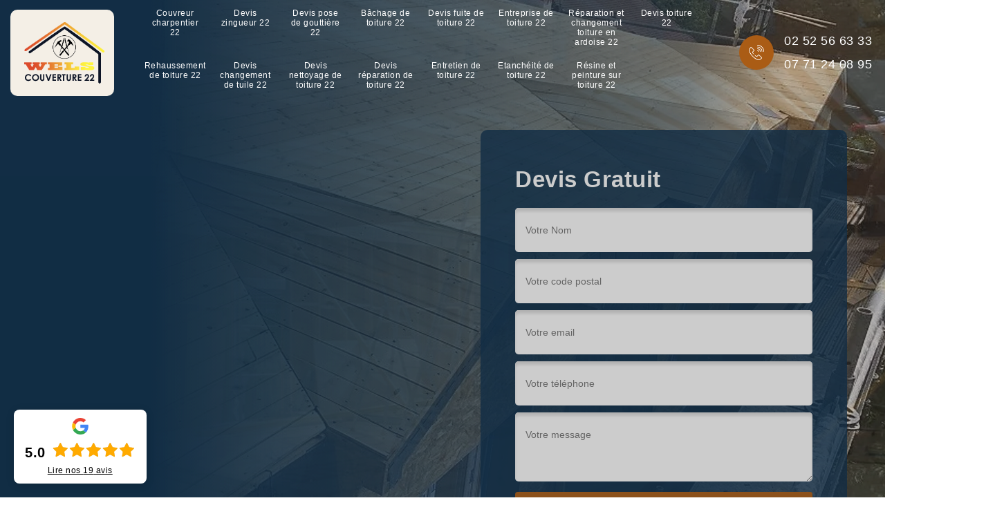

--- FILE ---
content_type: text/html; charset=UTF-8
request_url: https://www.couvreur-charpentier-22.fr/artisan-couvreur-charpentier-bobital-22100
body_size: 6314
content:
<!DOCTYPE html>
<html dir="ltr" lang="fr-FR">
<head>
		<meta charset="UTF-8" />
  <meta name=viewport content="width=device-width, initial-scale=1.0, minimum-scale=1.0 maximum-scale=1.0">
  <meta http-equiv="content-type" content="text/html; charset=UTF-8" >
  <title>Artisan couvreur charpentier à Bobital tel: 02.52.56.63.33</title>
    <meta name="description" content="Charpentier professionnel à Bobital 22100, WELS Couverture suggère ses services pour s'occuper de tous les travaux concernant la charpente. S'engage à fournir un travail de qualité en toute circonstance">  
  <link rel="shortcut icon" href="/skins/default/images/p/favicon.ico" type="image/x-icon">
  <link rel="icon" href="/skins/default/images/p/favicon.ico" type="image/x-icon"> 
  <link href="/skins/default/css/style.css" rel="stylesheet" type="text/css"/>
  <link href="skins/default/css/animate.min.css" rel="stylesheet" type="text/css"/>
  <link rel="preconnect" href="https://www.googletagmanager.com">
  <link rel="preconnect" href="https://nominatim.openstreetmap.org"></head>
<body class="Desktop ville">
  
  <header class="header"><div class="header-top"><div class="container"><div class=" logomenu d-flex align-items-center justify-content-between"><a href="/" title="logo-couveur-22-wels-couverture" class="logo"><img loading="lazy" src="/skins/default/images/p/Logo-wels-couverture.png"    loading="lazy" alt="couveur-wels-couverture"/></a><nav class="nav"><ul class="nav-list"><li class="nav-item"><a href="/">Couvreur charpentier 22</a></li><li class="nav-item"><a href="devis-zingueur-cotes-d-armor-22">Devis zingueur 22</a></li><li class="nav-item"><a href="devis-pose-gouttiere-cotes-d-armor-22">Devis pose de gouttière 22</a></li><li class="nav-item"><a href="entreprise-bachage-toiture-cotes-d-armor-22">Bâchage de toiture 22</a></li><li class="nav-item"><a href="devis-fuite-toiture-cotes-d-armor-22">Devis fuite de toiture 22</a></li><li class="nav-item"><a href="entreprise-toiture-cotes-d-armor-22">Entreprise de toiture 22</a></li><li class="nav-item"><a href="entreprise-reparation-changement-toiture-ardoise-cotes-d-armor-22">Réparation et changement toiture en ardoise 22</a></li><li class="nav-item"><a href="devis-toiture-cotes-d-armor-22">Devis toiture 22</a></li><li class="nav-item"><a href="entreprise-rehaussement-toiture-cotes-d-armor-22">Rehaussement de toiture 22</a></li><li class="nav-item"><a href="devis-changement-tuile-cotes-d-armor-22">Devis changement de tuile 22</a></li><li class="nav-item"><a href="devis-nettoyage-toiture-cotes-d-armor-22">Devis nettoyage de toiture 22</a></li><li class="nav-item"><a href="devis-reparation-toiture-cotes-d-armor-22">Devis réparation de toiture 22</a></li><li class="nav-item"><a href="entreprise-entretien-toiture-cotes-d-armor-22">Entretien de toiture 22</a></li><li class="nav-item"><a href="entreprise-etancheite-toiture-cotes-d-armor-22">Etanchéité de toiture 22</a></li><li class="nav-item"><a href="resine-et-peinture-sur-toiture-cotes-d-armor-22">Résine et peinture sur toiture 22</a></li></ul></nav><div class="right-block"><div class="topRight d-flex align-items-center justify-content-center"><div class="tel_top"><i class="icon icon-phone"><img loading="lazy" src="/skins/default/images/img/fixe-bl.webp"    loading="lazy" alt="icon"></i><div><a href="tel:0252566333">02 52 56 63 33</a><a href="tel:0771240895">07 71 24 08 95</a></div></div><!-- <div class="logo-divres"><img loading="lazy" src="/skins/default/images/img/logo_artisan.webp"  loading="lazy" alt="logo_artisan"/><img loading="lazy" src="/skins/default/images/img/logo_devisGratuit.webp"  loading="lazy" alt="logo_devisGratuit"/><img loading="lazy" src="/skins/default/images/img/logo_gdecennale.webp"  loading="lazy" alt="logo_gdecennale"/></div><div class="rappel_top"><strong>On vous rappelle gratuitement</strong><form action="/message.php" method="post" id="rappel_immediat"><input type="text" name="mail" id="mail2" value=""><input type="hidden" name="type" value="rappel"><input type="text" name="numtel" required="" placeholder="Votre numéro de tél ..." class="form-input"><input type="submit" name="OK" value="RAPPELER" class=" btn btn-submit"></form><div class="btn-real"><a href="/realisations" class="btn-rea">Nos réalisations</a><a href="/contact" class="btn-rea">Contactez-nous !</a></div></div> --></div></div></div></div></div></header>
  <div class="containerslider"><div class="homeslider"><div class="slider-slick"><div class="slider"><img loading="lazy" class="ImgSlider animated" src="" alt="bg-index-1"  data-lazy="/skins/default/images/p/couvreur-charpentier-22.webp"  data-animation-in="zoomInImage" ><div class="caption"><div class="container"><div class="grid-col-2 gap-50"><div class="caption-left"><div class="caption-titre"><div class="h1" data-animation-in="fadeInLeft"> Artisan couvreur charpentier Bobital 22100</div><span class="subtitle" data-animation-in="fadeInLeft" data-delay-in="0">Charpentier professionnel à Bobital 22100, WELS Couverture suggère ses services pour s'occuper de tous les travaux concernant la charpente. S'engage à fournir un travail de qualité en toute circonstance</span></div><div class="caption-btn"><a class="thm-btn" href="/realisations" data-animation-in="fadeInUp" data-delay-in="1">Nos réalisations<span class="icon-next1"> </span></a><a class="thm-btn" href="/contact" data-animation-in="fadeInUp" data-delay-in="1">Contactez-nous !<span class="icon-next1"> </span></a></div></div><div class="caption-right"><div class="Devisgratuit"><div class="h3">Devis gratuit</div><form action="/message.php" method="post" id="FormDevis"><input type="text" name="mail" id="mail" value=""><input type="text" name="nom" required="" class="form-input" placeholder="Votre Nom"><input type="text" name="code_postal" required="" class="form-input" placeholder="Votre code postal"><input type="text" name="email" required="" class="form-input" placeholder="Votre email"><input type="text" name="telephone" required="" class="form-input" placeholder="Votre téléphone"><textarea name="message" required="" class="form-input" placeholder="Votre message"></textarea><input type="submit" value="Envoyer" class="btn btn-submit"></form></div></div></div></div></div></div><div class="slider"><img loading="lazy" class="ImgSlider animated" src="" alt="bg-index-1"  data-lazy="/skins/default/images/p/rehaussement-de-toiture-22.webp"  data-animation-in="zoomInImage" ><div class="caption"><div class="container"><div class="grid-col-2 gap-50"><div class="caption-left"><div class="caption-titre"><div class="h1" data-animation-in="fadeInLeft"> Artisan couvreur charpentier Bobital 22100</div><span class="subtitle" data-animation-in="fadeInLeft" data-delay-in="0">Charpentier professionnel à Bobital 22100, WELS Couverture suggère ses services pour s'occuper de tous les travaux concernant la charpente. S'engage à fournir un travail de qualité en toute circonstance</span></div><div class="caption-btn"><a class="thm-btn" href="/realisations" data-animation-in="fadeInUp" data-delay-in="1">Nos réalisations<span class="icon-next1"> </span></a><a class="thm-btn" href="/contact" data-animation-in="fadeInUp" data-delay-in="1">Contactez-nous !<span class="icon-next1"> </span></a></div></div><div class="caption-right"><div class="Devisgratuit"><div class="h3">Devis gratuit</div><form action="/message.php" method="post" id="FormDevis"><input type="text" name="mail" id="mail" value=""><input type="text" name="nom" required="" class="form-input" placeholder="Votre Nom"><input type="text" name="code_postal" required="" class="form-input" placeholder="Votre code postal"><input type="text" name="email" required="" class="form-input" placeholder="Votre email"><input type="text" name="telephone" required="" class="form-input" placeholder="Votre téléphone"><textarea name="message" required="" class="form-input" placeholder="Votre message"></textarea><input type="submit" value="Envoyer" class="btn btn-submit"></form></div></div></div></div></div></div><div class="slider"><img loading="lazy" class="ImgSlider animated" src="" alt="bg-index-1"  data-lazy="/skins/default/images/p/devis-changement-de-tuile-22.webp"  data-animation-in="zoomInImage" ><div class="caption"><div class="container"><div class="grid-col-2 gap-50"><div class="caption-left"><div class="caption-titre"><div class="h1" data-animation-in="fadeInLeft"> Artisan couvreur charpentier Bobital 22100</div><span class="subtitle" data-animation-in="fadeInLeft" data-delay-in="0">Charpentier professionnel à Bobital 22100, WELS Couverture suggère ses services pour s'occuper de tous les travaux concernant la charpente. S'engage à fournir un travail de qualité en toute circonstance</span></div><div class="caption-btn"><a class="thm-btn" href="/realisations" data-animation-in="fadeInUp" data-delay-in="1">Nos réalisations<span class="icon-next1"> </span></a><a class="thm-btn" href="/contact" data-animation-in="fadeInUp" data-delay-in="1">Contactez-nous !<span class="icon-next1"> </span></a></div></div><div class="caption-right"><div class="Devisgratuit"><div class="h3">Devis gratuit</div><form action="/message.php" method="post" id="FormDevis"><input type="text" name="mail" id="mail" value=""><input type="text" name="nom" required="" class="form-input" placeholder="Votre Nom"><input type="text" name="code_postal" required="" class="form-input" placeholder="Votre code postal"><input type="text" name="email" required="" class="form-input" placeholder="Votre email"><input type="text" name="telephone" required="" class="form-input" placeholder="Votre téléphone"><textarea name="message" required="" class="form-input" placeholder="Votre message"></textarea><input type="submit" value="Envoyer" class="btn btn-submit"></form></div></div></div></div></div></div></div></div></div><div class="Contenu"><div class="container"><div class="corps"><div class="row"><div class="col-12"><div class="videos"><video poster="/skins/default/images/img/197758-video-mp4.jpg" id="video1" loop controls playsinline  muted><source src="/photo/197758-video-mp4.mp4" type="video/mp4"></video><video poster="/skins/default/images/img/197778-video2-mov.jpg" id="video2" loop controls playsinline  muted><source src="/photo/197778-video2-mov.mp4" type="video/mp4"></video></div><div class="mainleft"><div class="introArticle"></div><div class="competences"><div id="sliderComp" class="row"><div class="col-lg-3 col-md-4"><a href="/" class="item-comp "><img loading="lazy" src="/skins/default/images/p/cat-couvreur-charpentier-wels-couverture.webp"    loading="lazy" alt="couvreur-charpentier-22-22"/><div class="h3">Couvreur charpentier 22</div></a></div><div class="col-lg-3 col-md-4"><a href="devis-zingueur-cotes-d-armor-22" class="item-comp "><img loading="lazy" src="/skins/default/images/p/cat-devis-zingueur-wels-couverture.webp"    loading="lazy" alt="devis-zingueur-22-22"/><div class="h3">Devis zingueur 22</div></a></div><div class="col-lg-3 col-md-4"><a href="devis-pose-gouttiere-cotes-d-armor-22" class="item-comp "><img loading="lazy" src="/skins/default/images/p/cat-devis-pose-de-gouttiere-wels-couverture.webp"    loading="lazy" alt="devis-pose-de-gouttiere-22-22"/><div class="h3">Devis pose de gouttière 22</div></a></div><div class="col-lg-3 col-md-4"><a href="entreprise-bachage-toiture-cotes-d-armor-22" class="item-comp "><img loading="lazy" src="/skins/default/images/p/cat-bachage-de-toiture-wels-couverture.webp"    loading="lazy" alt="bachage-de-toiture-22-22"/><div class="h3">Bâchage de toiture 22</div></a></div><div class="col-lg-3 col-md-4"><a href="devis-fuite-toiture-cotes-d-armor-22" class="item-comp "><img loading="lazy" src="/skins/default/images/p/cat-devis-fuite-de-toiture-wels-couverture.webp"    loading="lazy" alt="devis-fuite-de-toiture-22-22"/><div class="h3">Devis fuite de toiture 22</div></a></div><div class="col-lg-3 col-md-4"><a href="entreprise-toiture-cotes-d-armor-22" class="item-comp "><img loading="lazy" src="/skins/default/images/p/cat-entreprise-de-toiture-wels-couverture.webp"    loading="lazy" alt="entreprise-de-toiture-22-22"/><div class="h3">Entreprise de toiture 22</div></a></div><div class="col-lg-3 col-md-4"><a href="entreprise-reparation-changement-toiture-ardoise-cotes-d-armor-22" class="item-comp "><img loading="lazy" src="/skins/default/images/p/cat-reparation-et-changement-toiture-en-ardoise-wels-couverture.webp"    loading="lazy" alt="reparation-et-changement-toiture-en-ardoise-22-22"/><div class="h3">Réparation et changement toiture en ardoise 22</div></a></div><div class="col-lg-3 col-md-4"><a href="devis-toiture-cotes-d-armor-22" class="item-comp "><img loading="lazy" src="/skins/default/images/p/cat-devis-toiture-wels-couverture.webp"    loading="lazy" alt="devis-toiture-22-22"/><div class="h3">Devis toiture 22</div></a></div><div class="col-lg-3 col-md-4"><a href="entreprise-rehaussement-toiture-cotes-d-armor-22" class="item-comp "><img loading="lazy" src="/skins/default/images/p/cat-rehaussement-de-toiture-wels-couverture.webp"    loading="lazy" alt="rehaussement-de-toiture-22-22"/><div class="h3">Rehaussement de toiture 22</div></a></div><div class="col-lg-3 col-md-4"><a href="devis-changement-tuile-cotes-d-armor-22" class="item-comp "><img loading="lazy" src="/skins/default/images/p/cat-devis-changement-de-tuile-wels-couverture.webp"    loading="lazy" alt="devis-changement-de-tuile-22-22"/><div class="h3">Devis changement de tuile 22</div></a></div><div class="col-lg-3 col-md-4"><a href="devis-nettoyage-toiture-cotes-d-armor-22" class="item-comp "><img loading="lazy" src="/skins/default/images/p/cat-devis-nettoyage-de-toiture-wels-couverture.webp"    loading="lazy" alt="devis-nettoyage-de-toiture-22-22"/><div class="h3">Devis nettoyage de toiture 22</div></a></div><div class="col-lg-3 col-md-4"><a href="devis-reparation-toiture-cotes-d-armor-22" class="item-comp "><img loading="lazy" src="/skins/default/images/p/cat-devis-reparation-de-toiture-wels-couverture.webp"    loading="lazy" alt="devis-reparation-de-toiture-22-22"/><div class="h3">Devis réparation de toiture 22</div></a></div><div class="col-lg-3 col-md-4"><a href="entreprise-entretien-toiture-cotes-d-armor-22" class="item-comp "><img loading="lazy" src="/skins/default/images/p/cat-entretien-de-toiture-wels-couverture.webp"    loading="lazy" alt="entretien-de-toiture-22-22"/><div class="h3">Entretien de toiture 22</div></a></div><div class="col-lg-3 col-md-4"><a href="entreprise-etancheite-toiture-cotes-d-armor-22" class="item-comp "><img loading="lazy" src="/skins/default/images/p/cat-etancheite-de-toiture-wels-couverture.webp"    loading="lazy" alt="etancheite-de-toiture-22-22"/><div class="h3">Etanchéité de toiture 22</div></a></div><div class="col-lg-3 col-md-4"><a href="resine-et-peinture-sur-toiture-cotes-d-armor-22" class="item-comp "><img loading="lazy" src="/skins/default/images/p/cat-resine-et-peinture-sur-toiture-wels-couverture.webp"    loading="lazy" alt="resine-et-peinture-sur-toiture-22-22"/><div class="h3">Résine et peinture sur toiture 22</div></a></div></div></div><div class="contenublock"><div class="Block Block0"><div class="bloc-une"><h1>Les travaux qui peuvent être confiés à WELS Couverture à Bobital dans le 22100</h1><p>Les travaux en relation avec la charpente d'un toit sont très importants. En fait, il est nécessaire de mettre en des charpentes. Ensuite, il faut aussi procéder à des travaux de traitement de la structure pour éviter les dégradations. Des réparations peuvent aussi s'effectuer. Ce sont des travaux qui sont très difficiles. Par conséquent, il est recommandé de contacter des experts en la matière comme les couvreurs charpentiers. WELS Couverture peut se charger de ces tâches et n'oubliez pas qu'il peut proposer des tarifs qui sont particulièrement attractifs.

</p></div></div><div class="Block Block1"><div class="bloc-tt"><h2>Fabrication de charpente en bois : faites appel au couvreur charpentier WELS Couverture.</h2></div><div class="bgImgF" style="background-image: url(/photos/5511240-couvreur-charpentier-wels-couverture-1.jpg)"></div><div class="bloc-une"><p>Grâce à son savoir-faire et son expérience, WELS Couverture est en mesure de vous proposer la conception, la fabrication, l’assemblage des éléments et l’installation de votre charpente en bois. Il effectue tous les travaux de fabrication de charpente de tous types, charpentes en bois massif, charpente en lamellé-collé, charpente traditionnelleen pin ou chênes ou autres essences que vous désirez. Pour votre projet de fabrication d’ossature en bois à Bobital,  dans le 22100, n’hésitez pas à le contacter</p></div></div><div class="Block Block2"><div class="bloc-tt"><h2>Pourquoi faire appel à un couvreur charpentier ?</h2></div><div class="bgImgF" style="background-image: url(/photos/5511240-couvreur-charpentier-wels-couverture-2.jpg)"></div><div class="bloc-une"><p>La charpente est un élément de votre couverture qui a une importance capitale. Elle supporte en effet la toiture, qui peut être en tuiles en ardoise ou en an autres matériaux de votre choix. En général, pour une maison individuelle, une charpente est fabriquée en bois. Une charpente doit être stable et solide pour supporter les éléments de la toiture. Elle ne doit souffrir d’aucun défaut. Pour des travaux de charpente, il est toujours recommandé de faire appel à un professionnel qualifié. A Bobital, WELS Couverture est couvreur charpentier à contacter.</p></div></div><div class="Block Block3"><div class="bloc-tt"><h2>Toutes les informations à savoir sur les travaux de mise en place des charpentes par des couvreurs charpentiers à Bobital</h2></div><div class="bgImgF" style="background-image: url(/photos/5511240-couvreur-charpentier-wels-couverture-3.jpg)"></div><div class="bloc-une"><p>Les charpentes sont des travaux qui se situent sur la partie supérieure de la maison. Elle a un rôle de support pour la toiture et de sa couverture. En fait, il est très important de les mettre en place. Il est très difficile de réaliser ces opérations. Par conséquent, il va falloir convier des experts en la matière. WELS Couverture peut se charger de ces opérations et sachez qu'il peut proposer des prix qui sont très intéressants et accessibles à toutes les bourses.
</p></div></div><div class="Block Block4"><div class="toggle-title et-clearfix"><h2 class="toggle-title-tag">Pourquoi faire appel à un couvreur charpentier ?</h2><span class="toggle-ind icon icon-plus"><img loading="lazy" src="/skins/default/images/img/plus.webp"    loading="lazy" alt="icon"></span></div><div class="toggle-content et-clearfix"><p>La charpente est un élément important de votre demeure. Elle va supporter le toit et va donner l’allure à votre maison. Elle doit être stable et solide pour supporter le poids des éléments de la toiture. Pour une nouvelle pose de charpente ou pour une rénovation, les travaux doivent être confiés à des professionnels.  Pour un projet de charpente, WELS Couverture est un couvreur à qui vous pouvez faire confiance. Il prendra en charge la conception et la fabrication de la charpente, que ce soit en bois, en métal ou en béton. Il installera la charpente conformément aux normes pour sa solidité et sa résistance.  </p></div></div><div class="Block Block5"><div class="toggle-title et-clearfix"><h2 class="toggle-title-tag">Pour des travaux de charpente de qualité, fiez-vous au couvreur charpentier WELS Couverture</h2><span class="toggle-ind icon icon-plus"><img loading="lazy" src="/skins/default/images/img/plus.webp"    loading="lazy" alt="icon"></span></div><div class="toggle-content et-clearfix"><p>Envisagez-vous de poser la charpente de votre maison ou avez-vous des travaux de rénovation de charpente ou encore d’aménagement des combles. WELS Couverture est un couvreur  charpentier qui réalise des travaux de qualité. Il se mettra à votre écoute pour identifier vos besoins et il établira le devis correspondant dans les plus brefs délais. Confiez-lui la mise en œuvre. Il accompagnera ses travaux d’une garantie décennale. Pour plus de détails, contactez-le si vous résidez dans le 22100. </p></div></div><div class="Block Block6"><div class="toggle-title et-clearfix"><h2 class="toggle-title-tag">Qui peut effectuer les travaux de traitement des charpentes à Bobital dans le 22100 ?</h2><span class="toggle-ind icon icon-plus"><img loading="lazy" src="/skins/default/images/img/plus.webp"    loading="lazy" alt="icon"></span></div><div class="toggle-content et-clearfix"><p>Les travaux de traitement se réalisent sur une multitude de structures. Il faut les effectuer sur les charpentes pour éviter leur effondrement. Afin de faire ces tâches qui sont très complexes, il va falloir convier des experts en la matière. WELS Couverture peut s'occuper de ces opérations et sachez qu'il peut dresser un devis totalement gratuit et sans engagement. Si vous avez besoin de plus amples informations, veuillez lui passer un coup de fil. Il dresse aussi un devis totalement gratuit et sans engagement.
</p></div></div><div class="Block Block7"><div class="toggle-title et-clearfix"><h2 class="toggle-title-tag">Charpente traditionnelle ou charpente industrielle, fiez-vous au couvreur charpentier WELS Couverture</h2><span class="toggle-ind icon icon-plus"><img loading="lazy" src="/skins/default/images/img/plus.webp"    loading="lazy" alt="icon"></span></div><div class="toggle-content et-clearfix"><p>À Bobital, les travaux de charpente sont confiés à WELS Couverture. Que vous choisissiez une charpente traditionnelle ou une charpente industrielle pour votre couverture, ce professionnel saura vous la fournir  clé en main avec un professionnalisme incomparable. Les travaux ont  plus de qualité. Il va vous discuter  de vos envies et effectuera les études en fonction de vos besoins et des éléments de la toiture que vous allez installer. Il prendra en charge la fabrication et le montage de votre charpente. Vous pouvez lui confier aussi la pose de bardage et la mise en place des matériaux de couverture.</p></div></div><div class="Block Block8"><div class="toggle-title et-clearfix"><h2 class="toggle-title-tag">client}, couvreur charpentier à Bobital pour des travaux de qualité {</h2><span class="toggle-ind icon icon-plus"><img loading="lazy" src="/skins/default/images/img/plus.webp"    loading="lazy" alt="icon"></span></div><div class="toggle-content et-clearfix"><p>WELS Couverture est un couvreur charpentier qui propose ses services aux propriétaires, particuliers et professionnels à Bobital et ses environs. Avec son expérience de plusieurs années, il est en mesure de vous fournir une prestation dans les normes si vous avez des travaux de charpente à réaliser.  Pour une nouvelle pose ou une rénovation de charpente, n’hésitez pas à le contacter. Faites-lui part de votre projet. Il mènera l’étude jusqu’à la livraison de votre charpente clé en main à Bobital.
</p></div></div><div class="twoBox"><div class="row"><div class="col-lg-4 block-first"></div><div class="col-lg-4 block-middle"></div><div class="col-lg-4 block-last"></div></div></div><div class="mainleft"><div class="row"><div class="col-md-4"><span class="flyerBlock"><div style="background-image: url(/photos/5511240-couvreur-charpentier-4.jpg);"></div></span></div><div class="col-md-8"><div class="contenublock_"><div class="accordeon-inner"></div></div></div></div></div></div></div></div></div></div></div></div></div><div class="categoriesList"><div class="container"><div class="Services"><h2 class="Titre">Autres services</h2><div class="Liens"><a href="/devis-reparation-toiture-bobital-22100">Devis réparation de toiture Bobital</a><a href="/devis-nettoyage-toiture-bobital-22100">Devis nettoyage de toiture Bobital</a><a href="/devis-changement-tuile-bobital-22100">Devis changement de tuile Bobital</a><a href="/entreprise-rehaussement-toiture-bobital-22100">Rehaussement de toiture Bobital</a><a href="/devis-toiture-bobital-22100">Devis toiture Bobital</a><a href="/entreprise-reparation-changement-toiture-ardoise-bobital-22100">Réparation et changement toiture en ardoise Bobital</a><a href="/entreprise-toiture-bobital-22100">Entreprise de toiture Bobital</a><a href="/devis-fuite-toiture-bobital-22100">Devis fuite de toiture Bobital</a><a href="/entreprise-bachage-toiture-bobital-22100">Bâchage de toiture Bobital</a><a href="/devis-pose-gouttiere-bobital-22100">Devis pose de gouttière Bobital</a><a href="/devis-zingueur-bobital-22100">Devis zingueur Bobital</a><a href="/entreprise-entretien-toiture-bobital-22100">Entretien de toiture Bobital</a><a href="/entreprise-etancheite-toiture-bobital-22100">Etanchéité de toiture Bobital</a><a href="/resine-et-peinture-sur-toiture-bobital-22100">Spécialiste en résine et peinture sur toiture Bobital 22100</a></div></div></div></div>
  <footer id="footer"><div class="container"><div class="info-foote"><div class="col-footer"><div class="footer-logo"><a href="/" title="logo-couveur-22-wels-couverture" class="logo"><img loading="lazy" src="/skins/default/images/p/Logo-wels-couverture.png"    loading="lazy" alt="couveur-wels-couverture"/></a><p>En cas d’urgence, notre équipe est disponible 24h/24 et 7j/7. N’hésitez pas à nous appeler immédiatement.</p></div></div><div class="col-footer"><div class="footer-titre">Nos services:</div><ul class="nav-list-footer"><li class="nav-item"><a href="/">Couvreur charpentier 22</a></li><li class="nav-item"><a href="devis-zingueur-cotes-d-armor-22">Devis zingueur 22</a></li><li class="nav-item"><a href="devis-pose-gouttiere-cotes-d-armor-22">Devis pose de gouttière 22</a></li><li class="nav-item"><a href="entreprise-bachage-toiture-cotes-d-armor-22">Bâchage de toiture 22</a></li><li class="nav-item"><a href="devis-fuite-toiture-cotes-d-armor-22">Devis fuite de toiture 22</a></li><li class="nav-item"><a href="entreprise-toiture-cotes-d-armor-22">Entreprise de toiture 22</a></li><li class="nav-item"><a href="entreprise-reparation-changement-toiture-ardoise-cotes-d-armor-22">Réparation et changement toiture en ardoise 22</a></li><li class="nav-item"><a href="devis-toiture-cotes-d-armor-22">Devis toiture 22</a></li><li class="nav-item"><a href="entreprise-rehaussement-toiture-cotes-d-armor-22">Rehaussement de toiture 22</a></li><li class="nav-item"><a href="devis-changement-tuile-cotes-d-armor-22">Devis changement de tuile 22</a></li><li class="nav-item"><a href="devis-nettoyage-toiture-cotes-d-armor-22">Devis nettoyage de toiture 22</a></li><li class="nav-item"><a href="devis-reparation-toiture-cotes-d-armor-22">Devis réparation de toiture 22</a></li><li class="nav-item"><a href="entreprise-entretien-toiture-cotes-d-armor-22">Entretien de toiture 22</a></li><li class="nav-item"><a href="entreprise-etancheite-toiture-cotes-d-armor-22">Etanchéité de toiture 22</a></li><li class="nav-item"><a href="resine-et-peinture-sur-toiture-cotes-d-armor-22">Résine et peinture sur toiture 22</a></li></ul></div><div class="col-footer"><div class="footer-titre">Coordonnées</div><p class="tel-footer"><a href="tel:0252566333">02 52 56 63 33</a></p><p class="tel-footer"><a href="tel:0771240895">07 71 24 08 95</a></p><p><a href="mailto:welscouverture@gmail.com" target="_blank" class="mailBlockF"><i class="icon icon-envelope"></i>welscouverture@gmail.com</a></p><p>Pl. des droits de l'Homme<br/> 22000 Saint Brieuc</p><div class="reseau"><a target="_blank" href="https://www.facebook.com/welscouv/"><img loading="lazy" src="/skins/default/images/img/logo-facebook.webp" loading="lazy" alt="icon"></a> <a target="_blank" href="https://x.com/CouvertureWels"><img loading="lazy" src="/skins/default/images/img/logo-x.webp" loading="lazy" alt="logo-x"></a> <a target="_blank" href="https://www.instagram.com/couverturewels/"><img loading="lazy" src="/skins/default/images/img/logo-instagram.webp" loading="lazy" alt="logo-instagram"></a> <a target="_blank" href="https://www.youtube.com/@WELSCOUVERTURE"><img loading="lazy" src="/skins/default/images/img/logo-youtube.webp" loading="lazy" alt="logo-youtube"></a> <a target="_blank" href="http://www.tiktok.com/@welscouverture"><img loading="lazy" src="/skins/default/images/img/logo-tiktok.webp" loading="lazy" alt="logo-tiktok"></a> </div></div></div><div class="footer-bot"><p class="copyright">©2024 - 2026 Tout droit réservé</p><p class="lien-footer"><a href="/mentions-legales" title="Mentions légales">Mentions légales</a><em> - </em><a href="/contact" title="Contactez-nous">Contactez-nous</a></p></div></div></footer>
</body>
<script src="/js/jquery-3.6.0.min.js"></script>
<script src="/js/scripts.js"></script>
<script src="skins/default/js/jquery.sticky.js"></script>



<script src="skins/default/js/slick-animation.min.js"></script>

<script src="skins/default/js/slick.min.js"></script>


<script type="text/javascript">   
  var Support = 'Desktop';




  $(document).ready(function(){

        // Js lancés une fois la page chargée
        

        // scripts à lancer une fois la page chargée
                initAnalytics('_');
        

        
        //Sticky
        //$(".header").sticky({ topSpacing: 0 });
        //if(window.innerWidth < 991) { $('.header').unstick(); }

        const header = document.querySelector(".header");
        const toggleClass = "is-sticky";

// Function hijerena sy hanampiana/hanesorana ny sticky
function handleSticky() {
  const currentScroll = window.pageYOffset;

  if (window.innerWidth >= 992) {
    if (currentScroll > 200) {
      header.classList.add(toggleClass);
    } else {
      header.classList.remove(toggleClass);
    }
  } else {
    header.classList.remove(toggleClass); // Unsticky amin'ny écran kely
  }
}
// Mihaino rehefa scroll
window.addEventListener("scroll", handleSticky);

// Mihaino rehefa miova ny haben'ny écran (resize)
window.addEventListener("resize", handleSticky);

// Atao koa rehefa tonga ny page
document.addEventListener("DOMContentLoaded", handleSticky);




        // Append the mobile icon nav
        $('.nav-item').has('ul').prepend('<span class="nav-click"><i class="nav-arrow"></i></span>');
        $('.nav-mobile').click(function(){
          $('.nav-list').toggle();
        });
        $('.nav-list').on('click', '.nav-click', function(){
          $(this).siblings('.nav-submenu').toggle();
          $(this).children('.nav-arrow').toggleClass('nav-rotate');

        });

        $('.slider-slick').slick({ 
          slidesToShow: 1, 
          arrows: false,
          prevArrow:"<span class='a-left'><i class='icon icon-arrow'></i></span>",
          nextArrow:"<span class='a-right'><i class='icon icon-arrow'></i></span>",
          pauseOnHover:false,
          dots: true,
          infinite: true,
          speed: 300, 
          fade: true, 
          autoplay: true,
          autoplaySpeed: 4000,   
        }).slickAnimation(); 

        $('#sliderComp').slick({
          slidesToShow: 4,
          slidesToScroll: 1,
          arrows:false,
          speed:1000,
          autoplay: true,
          autoplaySpeed: 3000,
        });


        $('.mainleft').find('.introArticle').append($('.Block0'));

        $('.contenublock').find('.twoBox .block-first').append($('.Block1'));
        $('.contenublock').find('.twoBox .block-middle').append($('.Block2'));
        $('.contenublock').find('.twoBox .block-last').append($('.Block3'));

        //accordeon
        $('.contenublock').find('.accordeon-inner').append($('.Block4, .Block5, .Block6, .Block7, .Block8, .Block9, .Block10'));
        $(".toggle-title").on("click", function() {
          if ($(this).hasClass("active")) {
            $(this).removeClass("active");
            $(this)
            .siblings(".toggle-content")
            .slideUp(200);
            $(".toggle-title i")
            .removeClass("icon-angle-up")
            .addClass("fa-plus");
          } else {
            $(".toggle-title i")
            .removeClass("icon-angle-up")
            .addClass("fa-plus");
            $(this)
            .find("i")
            .removeClass("fa-plus")
            .addClass("icon-angle-up");
            $(".toggle-title").removeClass("active");
            $(this).addClass("active");
            $(".toggle-content").slideUp(200);
            $(this)
            .siblings(".toggle-content")
            .slideDown(200);
          }
        });
      });
    </script>
        </html>
